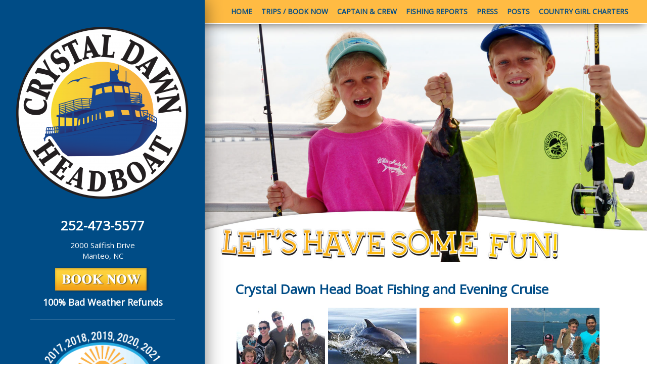

--- FILE ---
content_type: text/html; charset=utf-8
request_url: https://crystaldawnheadboat.com/?utm_source=OBTW&utm_medium=el_mi_links&utm_campaign=referral
body_size: 11650
content:
<!DOCTYPE html>
<html lang="en" dir="ltr" prefix="fb: http://www.facebook.com/2008/fbml og: http://ogp.me/ns# content: http://purl.org/rss/1.0/modules/content/ dc: http://purl.org/dc/terms/ foaf: http://xmlns.com/foaf/0.1/ rdfs: http://www.w3.org/2000/01/rdf-schema# sioc: http://rdfs.org/sioc/ns# sioct: http://rdfs.org/sioc/types# skos: http://www.w3.org/2004/02/skos/core# xsd: http://www.w3.org/2001/XMLSchema#">
<head profile="http://www.w3.org/1999/xhtml/vocab">
  <meta name="viewport" content="width=device-width,initial-scale=1" />
  <!--[if IE]><![endif]-->
<link rel="dns-prefetch" href="//fonts.gstatic.com" />
<link rel="dns-prefetch" href="//fonts.googleapis.com" />
<link rel="dns-prefetch" href="//maxcdn.bootstrapcdn.com" />
<link rel="dns-prefetch" href="//cdn.jsdelivr.net" />
<link rel="dns-prefetch" href="//connect.facebook.net" />
<link rel="dns-prefetch" href="//ajax.googleapis.com" />
<link rel="dns-prefetch" href="//www.googletagmanager.com" />
<meta http-equiv="Content-Type" content="text/html; charset=utf-8" />
<meta property="fb:app_id" content="2149097238646617" />
<link rel="shortcut icon" href="https://crystaldawnheadboat.com/profiles/oneboat/themes/oneboat_destination/destinations/obxguides/favicon.ico" type="image/vnd.microsoft.icon" />
<meta name="description" content="Climb aboard the Crystal Dawn Head Boat and enjoy an awesome day of head boat fishing or an amazing evening cruise! Bring the whole family!" />
<meta name="keywords" content="Crystal Dawn Head Boat, Headboat Fishing, Outer Banks Sunset Cruise, Outer Banks, Pirate’s Cove Marina, Nags Head, Manteo, outer banks party boat" />
<meta name="robots" content="noodp, noydir" />
<meta name="referrer" content="unsafe-url" />
<meta name="generator" content="Drupal 7 (http://drupal.org)" />
<link rel="canonical" href="https://crystaldawnheadboat.com/" />
<meta property="og:description" content=" ..." />
<meta property="og:image" content="https://crystaldawnheadboat.com/sites/default/files/styles/ob_very_large/public/business/4770/logo/crystal-dawn-logo-18-final.png?itok=2c2sova9" />
<meta property="og:image:url" content="https://crystaldawnheadboat.com/sites/default/files/styles/ob_very_large/public/business/4770/logo/crystal-dawn-logo-18-final.png?itok=2c2sova9" />
<meta property="og:image:secure_url" content="https://crystaldawnheadboat.com/sites/default/files/styles/ob_very_large/public/business/4770/logo/crystal-dawn-logo-18-final.png?itok=2c2sova9" />
<meta property="og:image:width" content="600" />
<meta property="og:image:height" content="597" />
  <title>Crystal Dawn Head Boat Fishing and Evening Cruise | Outer Banks</title>
  <link type="text/css" rel="stylesheet" href="//fonts.googleapis.com/css?family=Open+Sans|Open+Sans" media="all" />
<link type="text/css" rel="stylesheet" href="https://maxcdn.bootstrapcdn.com/font-awesome/4.7.0/css/font-awesome.min.css" media="all" />
<link type="text/css" rel="stylesheet" href="//fonts.googleapis.com/css?family=Merriweather|PT+Sans:regular,italic,700,700italic&amp;subset=latin-ext" media="all" />
<link type="text/css" rel="stylesheet" href="//cdn.jsdelivr.net/bootstrap/3.3.5/css/bootstrap.min.css" media="all" />
<link type="text/css" rel="stylesheet" href="https://crystaldawnheadboat.com/sites/default/files/advagg_css/css__dqktPx1LrMw5ckbjUSjUiEWNGNeWBe_ePoXrKW4j5bg__-ebxbzfGUjNqulswSkGhzsvUcI2-oPTYAZL_x2RaJSg__WpGhimGoigMzdFB5bS2uHo1oZVKfM7lMUT_LJxuYv2A.css" media="all" />
<link type="text/css" rel="stylesheet" href="https://crystaldawnheadboat.com/sites/default/files/advagg_css/css__rG1NsY_YlfKShOaWsBqzD7nuc4C7KnI-Hj0ffPX-GBw__yEDV9UndChWMGqQoKyEhP1Iq_ptihM3109rJXnIen_s__WpGhimGoigMzdFB5bS2uHo1oZVKfM7lMUT_LJxuYv2A.css" media="all" />
<link type="text/css" rel="stylesheet" href="https://crystaldawnheadboat.com/sites/default/files/advagg_css/css__PFzhivsRyaZedcqFPew8965WTXSB105E783fHmm4Myo__gj0vTR8h2eYbODXz1u9oa1G-jUAVkN61Nh7iWtQ0amY__WpGhimGoigMzdFB5bS2uHo1oZVKfM7lMUT_LJxuYv2A.css" media="all" />
<link type="text/css" rel="stylesheet" href="/business/4770/custom.css?t=1751050516&amp;t98cuy" media="all" />
  <!-- HTML5 element support for IE6-8 -->
  <!--[if lt IE 9]>
    <script src="//html5shiv.googlecode.com/svn/trunk/html5.js"></script>
  <![endif]-->
  <script src="//ajax.googleapis.com/ajax/libs/jquery/2.1.4/jquery.min.js"></script>
<script>
<!--//--><![CDATA[//><!--
;function advagg_mod_1(){advagg_mod_1.count=++advagg_mod_1.count||1;try{if(advagg_mod_1.count<=40){window.jQuery||document.write("<script src='/profiles/oneboat/modules/contrib/jquery_update/replace/jquery/2.1/jquery.min.js'>\x3C/script>");advagg_mod_1.count=100}}catch(d){if(advagg_mod_1.count>=40){throw d}
else{window.setTimeout(advagg_mod_1,250)}}};function advagg_mod_1_check(){if(window.jQuery&&window.Drupal&&window.Drupal.settings){advagg_mod_1()}
else{window.setTimeout(advagg_mod_1_check,250)}};advagg_mod_1_check();
//--><!]]>
</script>
<script src="https://crystaldawnheadboat.com/sites/default/files/advagg_js/js__H5AFmq1RrXKsrazzPq_xPQPy4K0wUKqecPjczzRiTgQ__wor4r9P8YTtQ7p6fbywTetZ47Z_orumIfrrhgxrpLus__WpGhimGoigMzdFB5bS2uHo1oZVKfM7lMUT_LJxuYv2A.js"></script>
<script src="https://crystaldawnheadboat.com/sites/default/files/advagg_js/js__jY3-3CF_aW2-zV7M-ZJG0aboHTCHOpI0LqsoubNNRFI__U6WJxWRc0zmUo4u6x5jGB2JqiPWagQBpDHTZSHCDjaE__WpGhimGoigMzdFB5bS2uHo1oZVKfM7lMUT_LJxuYv2A.js"></script>
<script src="https://crystaldawnheadboat.com/sites/default/files/advagg_js/js__o_se2btXIO2vuZuRTbwtqM1ewvX57EZp3cUmrlZsaIM__JUH8b6bPvel4cZj72k5kLzA0izFLh9xsUzioK6O6Zl8__WpGhimGoigMzdFB5bS2uHo1oZVKfM7lMUT_LJxuYv2A.js"></script>
<script async="async" src="https://www.googletagmanager.com/gtag/js?id=UA-318206-75"></script>
<script>
<!--//--><![CDATA[//><!--
jQuery.extend(Drupal.settings, {"basePath":"\/","pathPrefix":"","setHasJsCookie":0,"ajaxPageState":{"theme":"swiss_site_equus","theme_token":"ogBu1Nd0hiycHzGDTzX-NnsIBA5_UVY2owZnoY-rqNE","jquery_version":"2.1","css":{"http:\/\/fonts.googleapis.com\/css?family=Open+Sans|Open+Sans":1,"https:\/\/maxcdn.bootstrapcdn.com\/font-awesome\/4.7.0\/css\/font-awesome.min.css":1,"\/\/fonts.googleapis.com\/css?family=Merriweather|PT+Sans:regular,italic,700,700italic\u0026subset=latin-ext":1,"\/\/cdn.jsdelivr.net\/bootstrap\/3.3.5\/css\/bootstrap.min.css":1,"modules\/system\/system.base.css":1,"profiles\/oneboat\/modules\/contrib\/calendar\/css\/calendar_multiday.css":1,"profiles\/oneboat\/modules\/contrib\/colorbox_node\/colorbox_node.css":1,"profiles\/oneboat\/modules\/contrib\/date\/date_repeat_field\/date_repeat_field.css":1,"modules\/field\/theme\/field.css":1,"profiles\/oneboat\/modules\/contrib\/field_collection_ajax\/css\/field-collection-ajax.css":1,"modules\/node\/node.css":1,"profiles\/oneboat\/modules\/contrib\/video_filter\/video_filter.css":1,"profiles\/oneboat\/modules\/contrib\/views\/css\/views.css":1,"profiles\/oneboat\/modules\/contrib\/colorbox\/styles\/default\/colorbox_style.css":1,"profiles\/oneboat\/modules\/contrib\/ctools\/css\/ctools.css":1,"profiles\/oneboat\/modules\/contrib\/addressfield\/addressfield.css":1,"profiles\/oneboat\/libraries\/justifiedGallery\/justifiedGallery.min.css":1,"profiles\/oneboat\/themes\/bootstrap\/css\/3.3.5\/overrides.min.css":1,"profiles\/oneboat\/themes\/oneboat_bootstrap\/css\/style.css":1,"profiles\/oneboat\/themes\/oneboat_swiss_site_bootstrap\/css\/swiss.css":1,"profiles\/oneboat\/themes\/swiss_site_equus\/css\/equus.css":1,"\/business\/4770\/custom.css?t=1751050516":1},"js":{"\/\/cdn.jsdelivr.net\/bootstrap\/3.3.5\/js\/bootstrap.min.js":1,"misc\/jquery-extend-3.4.0.js":1,"misc\/jquery-html-prefilter-3.5.0-backport.js":1,"misc\/form-single-submit.js":1,"profiles\/oneboat\/modules\/contrib\/jquery_update\/js\/jquery_update.js":1,"profiles\/oneboat\/modules\/contrib\/admin_menu\/admin_devel\/admin_devel.js":1,"profiles\/oneboat\/libraries\/colorbox\/jquery.colorbox-min.js":1,"profiles\/oneboat\/modules\/contrib\/colorbox\/js\/colorbox.js":1,"profiles\/oneboat\/modules\/contrib\/colorbox\/styles\/default\/colorbox_style.js":1,"profiles\/oneboat\/modules\/contrib\/colorbox\/js\/colorbox_load.js":1,"profiles\/oneboat\/modules\/contrib\/colorbox\/js\/colorbox_inline.js":1,"profiles\/oneboat\/modules\/features\/oneboat_system\/js\/click-tracking.js":1,"profiles\/oneboat\/modules\/contrib\/google_analytics\/googleanalytics.js":1,"profiles\/oneboat\/libraries\/jquery.cycle\/jquery.cycle.all.js":1,"profiles\/oneboat\/libraries\/imagesloaded\/imagesloaded.pkgd.min.js":1,"profiles\/oneboat\/modules\/features\/oneboat_layout\/js\/banner-cycle.js":1,"profiles\/oneboat\/modules\/contrib\/field_group\/field_group.js":1,"profiles\/oneboat\/libraries\/justifiedGallery\/jquery.justifiedGallery.min.js":1,"profiles\/oneboat\/modules\/features\/ct_gallery\/js\/gallery.js":1,"profiles\/oneboat\/modules\/features\/oneboat_layout\/js\/toggle-login.js":1,"profiles\/oneboat\/themes\/bootstrap\/js\/misc\/_progress.js":1,"profiles\/oneboat\/modules\/contrib\/colorbox_node\/colorbox_node.js":1,"profiles\/oneboat\/themes\/oneboat_bootstrap\/scripts.js":1,"https:\/\/connect.facebook.net\/en_US\/all.js":1,"profiles\/oneboat\/modules\/custom\/single_db_sso\/js\/sso-status.js":1,"profiles\/oneboat\/modules\/contrib\/addthis\/addthis.js":1,"profiles\/oneboat\/modules\/features\/ct_business\/js\/facebook-canvas-resize.js":1,"profiles\/oneboat\/themes\/bootstrap\/js\/bootstrap.js":1,"\/\/ajax.googleapis.com\/ajax\/libs\/jquery\/2.1.4\/jquery.min.js":1,"misc\/jquery.once.js":1,"misc\/drupal.js":1,"misc\/ajax.js":1,"profiles\/oneboat\/themes\/bootstrap\/js\/misc\/ajax.js":1,"https:\/\/www.googletagmanager.com\/gtag\/js?id=UA-318206-75":1}},"colorbox":{"opacity":"0.85","current":"{current} of {total}","previous":"\u00ab Prev","next":"Next \u00bb","close":"Close","maxWidth":"98%","maxHeight":"98%","fixed":true,"mobiledetect":false,"mobiledevicewidth":"725px","file_public_path":"\/sites\/default\/files","specificPagesDefaultValue":"admin*\nimagebrowser*\nimg_assist*\nimce*\nnode\/add\/*\nnode\/*\/edit\nprint\/*\nprintpdf\/*\nsystem\/ajax\nsystem\/ajax\/*"},"field_group":{"hidden":"full","div":"full"},"googleanalytics":{"account":["UA-318206-75","G-DDKHR8JQ6B","UA-103338049-1","G-04H758WGSC","UA-318206-29","G-PRM4GN0K8V"],"trackOutbound":1,"trackMailto":1,"trackDownload":1,"trackDownloadExtensions":"7z|aac|arc|arj|asf|asx|avi|bin|csv|doc(x|m)?|dot(x|m)?|exe|flv|gif|gz|gzip|hqx|jar|jpe?g|js|mp(2|3|4|e?g)|mov(ie)?|msi|msp|pdf|phps|png|ppt(x|m)?|pot(x|m)?|pps(x|m)?|ppam|sld(x|m)?|thmx|qtm?|ra(m|r)?|sea|sit|tar|tgz|torrent|txt|wav|wma|wmv|wpd|xls(x|m|b)?|xlt(x|m)|xlam|xml|z|zip","trackColorbox":1},"single_db_sso":{"primary_host":"obxguides.com","status_check_url":"https:\/\/obxguides.com\/single-db-sso\/status","login_url":"\/single-db-sso\/login\/"},"oneboat_layout":{"carouselSelector":".business-slideshow","carouselType":"cycle","carouselFx":"fade"},"ct_gallery":{"viewMode":"business_body","galleryType":"justified"},"urlIsAjaxTrusted":{"https:\/\/crystaldawnheadboat.com\/":true},"colorbox_node":{"width":"600px","height":"600px"},"ogContext":{"groupType":"node","gid":"4770"},"bootstrap":{"anchorsFix":"0","anchorsSmoothScrolling":"0","formHasError":1,"popoverEnabled":"1","popoverOptions":{"animation":1,"html":0,"placement":"right","selector":"","trigger":"click","triggerAutoclose":1,"title":"","content":"","delay":0,"container":"body"},"tooltipEnabled":"1","tooltipOptions":{"animation":1,"html":0,"placement":"auto top","selector":"","trigger":"hover focus","delay":0,"container":"body"}}});
//--><!]]>
</script>
</head>
<body class="html not-front not-logged-in one-sidebar sidebar-second page-node page-node- page-node-4770 node-type-business og-context og-context-node og-context-node-4770 chrome-standalone business-home" >
  <div id="skip-link">
    <a href="#main-content" class="element-invisible element-focusable">Skip to main content</a>
  </div>
    <? // Equus Page Template ?>
<div class="equus-shim"></div>
  <div class="region region-navigation">
    <section id="block-ct-business-business-navigation" class="block block-ct-business clearfix">

      
  <nav id="access" role="navigation">
  <div class="navbar">
    <div class="navbar-inner container">
      <div id="nav-container" class="container">
        <a class="btn btn-navbar" data-toggle="collapse" data-target=".nav-collapse">
          <span class="icon-bar"></span>
          <span class="icon-bar"></span>
          <span class="icon-bar"></span>
        </a>
        <div class="nav-collapse">
          <div class="menu-main-menu-container"><ul><li><a href="https://crystaldawnheadboat.com/about" class="active">Home</a></li>
<li><a href="https://crystaldawnheadboat.com/book">Trips / Book Now</a></li>
<li><a href="https://crystaldawnheadboat.com/captain-crew">Captain &amp; Crew</a></li>
<li><a href="https://crystaldawnheadboat.com/fishing-reports">Fishing Reports</a></li>
<li><a href="https://crystaldawnheadboat.com/press">Press</a></li>
<li><a href="https://crystaldawnheadboat.com/posts">Posts</a></li>
<li><a href="https://obxguides.com/countrygirlcharters?utm_source=OBTW&amp;utm_medium=el_mi_links&amp;utm_campaign=referral" class="tracked-link" data-tracking-param="EL - Crystal Dawn Head Boat Fishing and Evening Cruise - https://obxguides.com/countrygirlcharters" target="_blank">Country Girl Charters</a></li>
</ul></div></div></div></div></div></nav>
</section>
  </div>
<div class="banner-wrap">
  <div class="left-shim"></div>
    <div class="region region-header">
    <section id="block-ct-business-business-header-content" class="block block-ct-business clearfix">

      
  <div class="ob-banner ob-business-banner"><div style="" class="business-slideshow slideshow-type-image-rotator"><img class="business-slideshow-image img-responsive" typeof="foaf:Image" src="https://crystaldawnheadboat.com/sites/default/files/business/4770/slideshow/crystaldawn-hmpgslider-1c.jpg" alt="Crystal Dawn Head Boat Fishing and Evening Cruise" title="" /><img class="business-slideshow-image img-responsive" style="display:none;" typeof="foaf:Image" src="https://crystaldawnheadboat.com/sites/default/files/business/4770/slideshow/crystaldawn-hmpgslider-1c_0.jpg" alt="Crystal Dawn Head Boat Fishing and Evening Cruise" title="" /><img class="business-slideshow-image img-responsive" style="display:none;" typeof="foaf:Image" src="https://crystaldawnheadboat.com/sites/default/files/business/4770/slideshow/crystaldawn-hmpgslider-2c.jpg" alt="Crystal Dawn Head Boat Fishing and Evening Cruise" title="" /><img class="business-slideshow-image img-responsive" style="display:none;" typeof="foaf:Image" src="https://crystaldawnheadboat.com/sites/default/files/business/4770/slideshow/crystaldawn-hmpgslider-3c.jpg" alt="Crystal Dawn Head Boat Fishing and Evening Cruise" title="" /></div><img class="ob-banner-small img-responsive" typeof="foaf:Image" src="https://crystaldawnheadboat.com/sites/default/files/business/4770/banner/crystaldawn-600x400-2.jpg" width="600" height="400" alt="Crystal Dawn Head Boat Fishing and Evening Cruise" title="" /></div>
</section>
  </div>
</div>
<div class="">

  <div id="left-side">
    <div id="header">
      <div class="logo"><a href="https://crystaldawnheadboat.com/" class="active"><img typeof="foaf:Image" class="img-responsive" src="https://crystaldawnheadboat.com/sites/default/files/styles/featured_item/public/business/4770/logo/crystal-dawn-logo-18-final.png?itok=2dGo8ts4" width="350" height="348" alt="Crystal Dawn Head Boat Fishing and Evening Cruise" title="Crystal Dawn Head Boat Fishing and Evening Cruise" /></a></div>
          </div>
                <div class="region region-sidebar-second">
    <section id="block-ct-business-business-sidebar-primary" class="block block-ct-business clearfix">

      
  <article id="node-4770" class="node node-business node-business_sidebar clearfix" about="https://crystaldawnheadboat.com/" typeof="sioc:Item foaf:Document">
    <header>
            <h2><a href="https://crystaldawnheadboat.com/">Crystal Dawn Head Boat Fishing and Evening Cruise</a></h2>
        <span property="dc:title" content="Crystal Dawn Head Boat Fishing and Evening Cruise" class="rdf-meta element-hidden"></span>      </header>
    <div id="node-business-business-sidebar-group-contact-info"><h3><span>Contact us</span></h3><div class="field field-name-field-location field-type-field-collection field-label-hidden"><div class="field-items"><div class="field-item even"><div  about="https://crystaldawnheadboat.com/field-collection/field-location/3115">
  <div class="content">
    <div class="field field-name-field-phone field-type-phone field-label-hidden"><div class="field-items"><div class="field-item even">(252) 473-5577</div></div></div><div class="field field-name-field-address field-type-addressfield field-label-hidden"><div class="field-items"><div class="field-item even"><div class="street-block"><div class="thoroughfare">2000 Sailfish Drive</div></div><div class="addressfield-container-inline locality-block country-US"><span class="locality">Manteo</span></div></div></div></div><div class="field field-map-directions"><a href="https://crystaldawnheadboat.com/locations">Click here for hours, map, and directions</a></div>  </div>
</div>
</div></div></div><div class="field field-name-field-website field-type-link-field field-label-hidden"><div class="field-items"><div class="field-item even"><a href="https://crystaldawnheadboat.com/?utm_source=OBTW&amp;utm_medium=el_mi_links&amp;utm_campaign=referral" target="_blank">Visit Our Website</a></div></div></div><div class="field field-name-field-email-address field-type-email field-label-hidden"><div class="field-items"><div class="field-item even"><a href="mailto:info@crystaldawnheadboat.com">Email us</a></div></div></div></div>    <footer>
          </footer>
    </article>
<div class="sidebar-custom"><div class="main-cta">
	<p style="font-size: 26px; font-weight: bold;">252-473-5577</p>

	<p>2000 Sailfish Drive<br />
		Manteo, NC</p>

	<p><a href="https://crystaldawnheadboat.com/book#block-system-main"><img alt="Crystal Dawn Book " src="https://crystaldawnheadboat.com/sites/default/files/business/4770/custom/booknow-b.png" style="width: 195px; height: 59px;" /></a></p>
</div>

<p style="font-size: 18px; font-weight: bold;">100% Bad Weather Refunds</p>
<!--
<div class="video-responsive">
	<p><iframe allow="accelerometer; autoplay; encrypted-media; gyroscope; picture-in-picture" allowfullscreen="" frameborder="0" height="506" src="https://www.youtube.com/embed/BExh7uRVuFc?rel=0&amp;autoplay=1&amp;mute=1" width="900"></iframe></p>
</div>


<p>&nbsp;</p>

<div class="fb-page" data-adapt-container-width="true" data-height="350" data-hide-cover="false" data-href="https://www.facebook.com/crystaldawncharters" data-show-facepile="false" data-small-header="true" data-tabs="timeline" data-width="300">
	<blockquote cite="https://www.facebook.com/crystaldawncharters" class="fb-xfbml-parse-ignore"><font color="#fff"><a href="https://www.facebook.com/crystaldawncharters">Crystal Dawn</a></font></blockquote>
</div>
-->

<hr />
<p align="center" class="paragraph-header"><font color="#fff"><img alt="" src="https://crystaldawnheadboat.com/sites/default/files/business/4770/custom/best-of-the-beach-17-21-winner-logo.png" style="font-size: 2rem; width: 240px;" /></font></p>

<div class="show-medium">
	<hr />
	<p align="center" style="font-size: 26px; font-weight: bold;"><font color="#fff">Follow Us</font></p>

	<p align="center"><font color="#fff"><font color="#000000"><font color="#000000"><a href="https://www.facebook.com/crystaldawncharters" style="font-size: 1.5rem;" target="_blank"><img alt="Crystal Dawn Facebook" class="image-small" src="https://crystaldawnheadboat.com/sites/default/files/business/4770/custom/facebook.png" style="width: 40px; height: 40px; margin-left: 5px; margin-right: 5px;" /></a> </font></font><a href="https://twitter.com/fishcountrygirl" style="font-size: 1.5rem;" target="_blank"><img alt="Crystal Dawn Instagram" class="image-small" src="https://crystaldawnheadboat.com/sites/default/files/business/4770/custom/twitter.png" style="width: 40px; height: 40px;" /></a> <a href="https://www.tripadvisor.com/Attraction_Review-g60755-d656365-Reviews-Crystal_Dawn_Country_Girl_Fishing_Cruises-Manteo_Roanoke_Island_Outer_Banks_North_C.html" style="text-align: -webkit-center;" target="_blank"><img alt="Crystal Dawn Trip Advisor" class="image-small" src="https://crystaldawnheadboat.com/sites/default/files/business/4770/custom/trip_advisor.png" style="width: 40px; height: 40px; margin-left: 5px; margin-right: 5px;" /></a> </font></p>
</div>
</div>
</section>
  </div>
      </div>

  <div id="main">
        <a id="main-content"></a>
          <h1 class="breadcrumb"><div class="breadcrumbs">Crystal Dawn Head Boat Fishing and Evening Cruise</div></h1>
                                    <div class="region region-content">
    <section id="block-block-68" class="block block-block clearfix">

      
  <div class="crystaldawnboxes1">
	<div class="crystaldawnboxdiv"><a href="https://crystaldawnheadboat.com/book"><img alt="Fishing Trips" src="https://crystaldawnheadboat.com/sites/default/files/business/4770/custom/crystal-dawn-fishingtrip_0.jpg" /></a></div>

	<div class="crystaldawnboxdiv"><a href="https://crystaldawnheadboat.com/book"><img alt="Dolphin Cruise" src="https://crystaldawnheadboat.com/sites/default/files/business/4770/custom/dolphincruises.jpg" /></a></div>

	<div class="crystaldawnboxdiv"><a href="https://crystaldawnheadboat.com/book"><img alt="Sunset Dolphin Cruise" src="https://crystaldawnheadboat.com/sites/default/files/business/4770/custom/sunsetdolphin.jpg" /></a></div>


	<div class="crystaldawnboxdiv"><a href="https://crystaldawnheadboat.com/private-charters"><img alt="Private Charters" src="https://crystaldawnheadboat.com/sites/default/files/business/4770/custom/crystal-dawn-home-private-charters.jpg" /></a></div>

	<div class="crystaldawnboxdiv"><a href="https://crystaldawnheadboat.com/how-we-keep-you-safe"><img alt="Safety" src="https://crystaldawnheadboat.com/sites/default/files/business/4770/custom/crystal-dawn-home-covid-safety-box.jpg" /></a></div>
</div>
<!--  <div class="crystaldawnboxdiv"><a href="https://crystaldawnheadboat.com/book"><img alt="Moonlight Party" src="https://crystaldawnheadboat.com/sites/default/files/business/4770/custom/crystal-dawn-moonlight-party_0.jpg"></a></div>--><!-- <div class="crystaldawnboxdiv"><a href="https://crystaldawnheadboat.com/book"><img alt="Purple Martin Cruise" src="https://crystaldawnheadboat.com/sites/default/files/business/4770/custom/crystal-dawn-purplemartin_0.jpg"></a></div>-->
</section>
<section id="block-system-main" class="block block-system clearfix">

      
  <article id="node-4770" class="node node-business node-full clearfix" about="https://crystaldawnheadboat.com/" typeof="sioc:Item foaf:Document">
    <header>
            <span property="dc:title" content="Crystal Dawn Head Boat Fishing and Evening Cruise" class="rdf-meta element-hidden"></span>      </header>
    <div class="mobile-contact"><div class="left-column"><a href="tel:2524735577" class="phone-link">(252) 473-5577</a><div class="locations"><a href="https://crystaldawnheadboat.com/locations" class="locations-link mobile-toggle" data-toggle-class="locations-list">Location &amp; Hours</a><div class="locations-list" style="display:none;"><div  about="https://crystaldawnheadboat.com/field-collection/field-location/3115">
  <div class="content">
    <div class="field field-name-field-phone field-type-phone field-label-hidden"><div class="field-items"><div class="field-item even"><a href="tel:2524735577" class="phone-link">(252) 473-5577</a></div></div></div><div class="field field-name-field-address field-type-addressfield field-label-hidden"><div class="field-items"><div class="field-item even"><div class="street-block"><div class="thoroughfare">2000 Sailfish Drive</div></div><div class="addressfield-container-inline locality-block country-US"><span class="locality">Manteo</span></div></div></div></div><div class="field field-name-field-operating-hours field-type-text field-label-above"><div class="field-label">Operating hours:&nbsp;</div><div class="field-items"><div class="field-item even"> Daily Trips  Ticket : 6:30am-7:00pm</div></div></div><div class="directions"><a href="https://www.google.com/maps/dir//2000%20Sailfish%20Drive%20Manteo%20NC%20US" target="_blank">Directions</a></div>  </div>
</div>
</div></div></div><div class="right-column"><a class="biz-email" href="mailto:info@crystaldawnheadboat.com">Email us</a></div></div><div id="node-business-full-group-business-main" class="group-business-main field-group-div"><div class="field field-name-body field-type-text-with-summary field-label-hidden"><div class="field-items"><div class="field-item even" property="content:encoded"><p> </p>

<h2>Outer Banks Head Boat Fishing - Outer Banks Sunset Cruises - Outer Banks Party Boat Cruises </h2>

<p>Good times and good vibes on the water! <span style="font-size: 1.5rem;">We offer Outer Banks head boat fishing trips for all ages plus nightly Outer Banks sunset cruises and Outer Banks party boat cruises for bachelorette/bachelor parties and celebrations of all types.</span></p>

<p><span style="font-size: 1.5rem;">Crystal Dawn Head Boat is located at Pirate’s Cove Marina on the Nags Head - Manteo Causeway, less than three miles from the Nags Head beaches!  GPS:2000 Sailfish Drive, Manteo, 27954</span></p>

<p>Group Rates Available! <strong>Call up to 10pm Daily or <a href="https://crystaldawnheadboat.com/book">Book Online</a>! </strong> We Provide Everything You'll Need to Fish!  Coolers Welcome!</p>

<p>Fish for a variety of species, including spot, croaker, flounder, grey trout, speckled trout, puppy drum, sea mullet, blues, sea bass and a more.  All bait, rod, reel, tackle, fish bags and fishing license are provided.  This is a great trip for both anglers and non-anglers to fish and take in some sunshine, see the calm seas, and experience some spectacular views!</p>

<h2 class="paragraph-header">An Outer Banks Head Boat Excursion You'll Never Forget!</h2>

<p>Bring the whole family for Outer Banks head boat fishing trips on Crystal Dawn. Fish for a variety of species including spot, croaker, flounder, grey trout, speckled trout, puppy drum, sea mullet, blues, sea bass and more. All bait, rod, reel, tackle, fish bags and fishing licenses are provided. This is a great trip for both anglers and non-anglers to fish and take in some sunshine and spectacular views!</p>

<p>The Crystal Dawn is a 65-foot head boat powered by twin 6-T1 diesels. Although we have room for 150, we have limited our fishing trips to 50 anglers. The Crystal Dawn is equipped with all new tackle, ship-to-shore and CB radios, fathomers and fish finder.</p>

<p>From the moment she leaves the dock, whether you're on the upper or lower deck, the Crystal Dawn Head Boat/party boat will take you on an excursion you'll never forget!  As she exits the mouth of Pirates Cove, crosses under the William B Umpstead Bridge, you can relax, enjoy, and take it all in as the Crystal Dawn follows the channel buoys to the fishing grounds. Keep your eyes peeled for osprey nesting, dolphin playing in the wake, and the pelican as they swoop beneath the surface for their food.  Pack slices of bread or crackers to toss to the seagull and/or laughing gull. When she gets closer to Oregon Inlet, have your camera ready for a great shot of the Bodie Island Lighthouse. Another popular site you won't want to miss is the majestic Duck Island Hunt Club built in the early 1930s.  This excursion is truly a must do for young and old alike! </p>

<p>The Crystal Dawn is a 65-foot head boat powered by twin 6-T1 diesels. Although we have room for 150, we have limited our fishing trips to 50 anglers and our non-fishing cruises to 97.</p>

<p style="line-height: 22.15px; font-size: 14.76px;">The Crystal Dawn is equipped with all new tackle, ship-to-shore and CB radios, fathomers, and fish finder.</p>

<hr />
<p><strong>Outer Banks Sunset &amp; Dolphin Cruises</strong><br />
	See the sunset of a lifetime! We’ll take you straight toward the sunset, showing you all the sights along the way. Come with your family, come with your friends, come ready for a good time. Bring snacks and a cooler and your phone for the most enviable Instagram posts. </p>

<p><strong>Outer Banks Party Boat Cruises </strong><br />
	Bring the whole crew! Crystal Dawn is the place to party on the water. Bachelor and bachelorette parties, engagement parties, wedding receptions and celebrations of every sort are welcome here. No need to trim the guest list: Our boat comfortably holds up to 97 passengers for party boat cruises</p>

<h5><em><strong>Outer Banks Head Boat Fishing, Sunset Cruises and Party Boat Cruises</strong></em></h5>

<ul>
	<li>
		<p style="line-height: 22.15px; font-size: 14.76px;"><strong>Morning Half Day Fishing:</strong><br />
			$54 Adults, $44 Child (10 &amp; Under), Under 3 are Free</p>
	</li>
	<li>
		<p style="line-height: 22.15px; font-size: 14.76px;"><strong>Dolphin &amp; Sunset Dolphin Cruises: </strong><br />
			$39 Adults, $29 Child (10 &amp; Under), Under 3 are Free</p>
	</li>
	<li>
		<p style="line-height: 22.15px; font-size: 14.76px;"><strong>Private Inlet &amp; Sound Fishing: </strong><br />
			Up to 50 Anglers - Please call for pricing &amp; availability</p>
	</li>
	<li>
		<p style="line-height: 22.15px; font-size: 14.76px;"><strong>Private Party Boat Cruises: </strong><br />
			Up to 97 Guests - Please call for pricing &amp; availability</p>
	</li>
</ul>

<hr />
<h3><strong><span style="color: rgb(51, 51, 51); text-transform: capitalize; line-height: 1.1; font-family: Verdana, sans-serif; font-size: 1.4rem;">In season: June, July &amp; August</span></strong></h3>

<ul>
	<li>8 a.m. – 1 p.m. | <span style="color: rgb(51, 51, 51); font-size: 14px; text-transform: capitalize;">Mon. - Sat.</span><br />
		<span style="color: rgb(51, 51, 51); text-transform: capitalize; line-height: 1.1; font-family: Verdana, sans-serif; font-size: 1.4rem;">Morning Half Day inlet &amp; Sound Fishing             </span></li>
	<li><span style="color: rgb(51, 51, 51); text-transform: capitalize; line-height: 1.1; font-family: Verdana, sans-serif; font-size: 1.4rem;">3-5 p.m. | Mon. - Sat. | Dolphin Cruise  </span></li>
	<li><span style="color: rgb(51, 51, 51); text-transform: capitalize; line-height: 1.1; font-family: Verdana, sans-serif; font-size: 1.4rem;">7-9 </span><span style="font-size: 15px;">p.m.</span><span style="color: rgb(51, 51, 51); line-height: 1.1; font-family: Verdana, sans-serif; font-size: 1.4rem;"> | </span><span style="color: rgb(51, 51, 51); font-size: 14px; text-transform: capitalize;">Mon. - Sat. | </span><span style="color: rgb(51, 51, 51); text-transform: capitalize; line-height: 1.1; font-family: Verdana, sans-serif; font-size: 1.4rem;">Sunset Dolphin Cruise             </span></li>
	<li><span style="color: rgb(51, 51, 51); text-transform: capitalize; line-height: 1.1; font-family: Verdana, sans-serif; font-size: 1.4rem;">Private Inlet &amp; Sound Fishing </span></li>
	<li><span style="color: rgb(51, 51, 51); text-transform: capitalize; line-height: 1.1; font-family: Verdana, sans-serif; font-size: 1.4rem;">Private Party Boat Cruises</span></li>
</ul>

<h3><strong><span style="color: rgb(51, 51, 51); text-transform: capitalize; line-height: 1.1; font-family: Verdana, sans-serif; font-size: 1.4rem;">Off-season: May, Sept &amp; October</span></strong></h3>

<ul>
	<li><span style="color: rgb(51, 51, 51); text-transform: capitalize; line-height: 1.1; font-family: Verdana, sans-serif; font-size: 1.4rem;">8 </span><span style="font-size: 15px;">a.m.</span><span style="color: rgb(51, 51, 51); text-transform: capitalize; line-height: 1.1; font-family: Verdana, sans-serif; font-size: 1.4rem;">-1 </span><span style="font-size: 15px;">p.m.</span><span style="color: rgb(51, 51, 51); text-transform: capitalize; line-height: 1.1; font-family: Verdana, sans-serif; font-size: 1.4rem;"> | </span><span style="color: rgb(51, 51, 51); font-size: 14px; text-transform: capitalize;">Mon. - Sat.</span><br />
		<span style="color: rgb(51, 51, 51); text-transform: capitalize; line-height: 1.1; font-family: Verdana, sans-serif; font-size: 1.4rem;">Morning Half Day inlet &amp; Sound Fishing   </span></li>
	<li><span style="color: rgb(51, 51, 51); text-transform: capitalize; line-height: 1.1; font-size: 1.4rem;">3-5 p.m. | Mon. - Sat. | Dolphin Cruise</span></li>
	<li><span style="color: rgb(51, 51, 51); text-transform: capitalize; line-height: 1.1; font-family: Verdana, sans-serif; font-size: 1.4rem;">6</span><span style="color: rgb(51, 51, 51); text-transform: capitalize; line-height: 1.1; font-family: Verdana, sans-serif; font-size: 1.4rem;">-8 </span><span style="font-size: 15px;">p.m.</span><span style="color: rgb(51, 51, 51); text-transform: capitalize; line-height: 1.1; font-family: Verdana, sans-serif; font-size: 1.4rem;"> | </span><span style="color: rgb(51, 51, 51); font-size: 14px; text-transform: capitalize;">Mon. - Sat. | </span><span style="color: rgb(51, 51, 51); text-transform: capitalize; line-height: 1.1; font-family: Verdana, sans-serif; font-size: 1.4rem;">Sunset Dolphin Cruise              </span></li>
	<li><span style="color: rgb(51, 51, 51); text-transform: capitalize; line-height: 1.1; font-family: Verdana, sans-serif; font-size: 1.4rem;">Private Inlet &amp; Sound Fishing </span></li>
	<li><span style="color: rgb(51, 51, 51); text-transform: capitalize; line-height: 1.1; font-family: Verdana, sans-serif; font-size: 1.4rem;">Private Party Boat Cruises</span></li>
</ul>

<p><br style="margin: 0px; padding: 0px; line-height: normal; font-family: &quot;Roboto Slab&quot;, sans-serif; font-size: medium;" />
	<strong>Tickets sold in advance, book your trip today!</strong></p>

<p><a href="https://crystaldawnheadboat.com/book"><img alt="Crystal Dawn Book " src="https://crystaldawnheadboat.com/sites/default/files/business/4770/custom/booknow-b.png" style="width: 195px; height: 59px;" /></a></p>

<p> </p>
</div></div></div></div><article id="node-4776" class="node node-gallery node-business_body clearfix" about="https://crystaldawnheadboat.com/gallery/gallery" typeof="sioc:Item foaf:Document">
    <header>
            <span property="dc:title" content="Gallery" class="rdf-meta element-hidden"></span>      </header>
    <div class="field field-name-field-gallery-images field-type-image field-label-hidden"><div class="field-items"><div class="field-item even"><a href="https://crystaldawnheadboat.com/sites/default/files/styles/gallery_fullsize/public/business/gallery/469091519_18259168537251176_7444343416994931177_n.jpg?itok=47jfBMz7" title="Crystal Dawn Head Boat Fishing and Evening Cruise photo" class="colorbox" data-colorbox-gallery="gallery-node-4776" data-cbox-img-attrs="{&quot;title&quot;: &quot;&quot;, &quot;alt&quot;: &quot;Crystal Dawn Head Boat Fishing and Evening Cruise photo&quot;}"><img typeof="foaf:Image" class="img-responsive" src="https://crystaldawnheadboat.com/sites/default/files/styles/gallery_small_thumbnail/public/business/gallery/469091519_18259168537251176_7444343416994931177_n.jpg?itok=5o-UZBM4" width="180" height="180" alt="Crystal Dawn Head Boat Fishing and Evening Cruise photo" title="" /></a></div><div class="field-item odd"><a href="https://crystaldawnheadboat.com/sites/default/files/styles/gallery_fullsize/public/business/gallery/468782211_18259170715251176_6769574946849748630_n.jpg?itok=Rfb0pwFy" title="Crystal Dawn Head Boat Fishing and Evening Cruise photo" class="colorbox" data-colorbox-gallery="gallery-node-4776" data-cbox-img-attrs="{&quot;title&quot;: &quot;&quot;, &quot;alt&quot;: &quot;Crystal Dawn Head Boat Fishing and Evening Cruise photo&quot;}"><img typeof="foaf:Image" class="img-responsive" src="https://crystaldawnheadboat.com/sites/default/files/styles/gallery_small_thumbnail/public/business/gallery/468782211_18259170715251176_6769574946849748630_n.jpg?itok=VUFuJlGE" width="240" height="180" alt="Crystal Dawn Head Boat Fishing and Evening Cruise photo" title="" /></a></div><div class="field-item even"><a href="https://crystaldawnheadboat.com/sites/default/files/styles/gallery_fullsize/public/business/gallery/468958531_18259169527251176_4923318863125704121_n.jpg?itok=Yhkf_Pnq" title="Crystal Dawn Head Boat Fishing and Evening Cruise photo" class="colorbox" data-colorbox-gallery="gallery-node-4776" data-cbox-img-attrs="{&quot;title&quot;: &quot;&quot;, &quot;alt&quot;: &quot;Crystal Dawn Head Boat Fishing and Evening Cruise photo&quot;}"><img typeof="foaf:Image" class="img-responsive" src="https://crystaldawnheadboat.com/sites/default/files/styles/gallery_small_thumbnail/public/business/gallery/468958531_18259169527251176_4923318863125704121_n.jpg?itok=M5n8DCuJ" width="180" height="180" alt="Crystal Dawn Head Boat Fishing and Evening Cruise photo" title="" /></a></div><div class="field-item odd"><a href="https://crystaldawnheadboat.com/sites/default/files/styles/gallery_fullsize/public/business/gallery/481272740_1036865591800100_2197862276449212559_n.jpg?itok=nXmTST7-" title="Crystal Dawn Head Boat Fishing and Evening Cruise photo" class="colorbox" data-colorbox-gallery="gallery-node-4776" data-cbox-img-attrs="{&quot;title&quot;: &quot;&quot;, &quot;alt&quot;: &quot;Crystal Dawn Head Boat Fishing and Evening Cruise photo&quot;}"><img typeof="foaf:Image" class="img-responsive" src="https://crystaldawnheadboat.com/sites/default/files/styles/gallery_small_thumbnail/public/business/gallery/481272740_1036865591800100_2197862276449212559_n.jpg?itok=oe4-f-r5" width="144" height="180" alt="Crystal Dawn Head Boat Fishing and Evening Cruise photo" title="" /></a></div><div class="field-item even"><a href="https://crystaldawnheadboat.com/sites/default/files/styles/gallery_fullsize/public/business/gallery/470309070_18260626354251176_2038427419765413372_n.jpg?itok=Y-fF0eY7" title="Crystal Dawn Head Boat Fishing and Evening Cruise photo" class="colorbox" data-colorbox-gallery="gallery-node-4776" data-cbox-img-attrs="{&quot;title&quot;: &quot;&quot;, &quot;alt&quot;: &quot;Crystal Dawn Head Boat Fishing and Evening Cruise photo&quot;}"><img typeof="foaf:Image" class="img-responsive" src="https://crystaldawnheadboat.com/sites/default/files/styles/gallery_small_thumbnail/public/business/gallery/470309070_18260626354251176_2038427419765413372_n.jpg?itok=YYUM1BT-" width="144" height="180" alt="Crystal Dawn Head Boat Fishing and Evening Cruise photo" title="" /></a></div><div class="field-item odd"><a href="https://crystaldawnheadboat.com/sites/default/files/styles/gallery_fullsize/public/business/gallery/468843336_18259142053251176_646009560412235426_n.jpg?itok=ff8pXcPV" title="Crystal Dawn Head Boat Fishing and Evening Cruise photo" class="colorbox" data-colorbox-gallery="gallery-node-4776" data-cbox-img-attrs="{&quot;title&quot;: &quot;&quot;, &quot;alt&quot;: &quot;Crystal Dawn Head Boat Fishing and Evening Cruise photo&quot;}"><img typeof="foaf:Image" class="img-responsive" src="https://crystaldawnheadboat.com/sites/default/files/styles/gallery_small_thumbnail/public/business/gallery/468843336_18259142053251176_646009560412235426_n.jpg?itok=e3jcBbBV" width="144" height="180" alt="Crystal Dawn Head Boat Fishing and Evening Cruise photo" title="" /></a></div><div class="field-item even"><a href="https://crystaldawnheadboat.com/sites/default/files/styles/gallery_fullsize/public/business/gallery/468959067_18259140298251176_1589913410150158826_n.jpg?itok=zVrCGvC1" title="Crystal Dawn Head Boat Fishing and Evening Cruise photo" class="colorbox" data-colorbox-gallery="gallery-node-4776" data-cbox-img-attrs="{&quot;title&quot;: &quot;&quot;, &quot;alt&quot;: &quot;Crystal Dawn Head Boat Fishing and Evening Cruise photo&quot;}"><img typeof="foaf:Image" class="img-responsive" src="https://crystaldawnheadboat.com/sites/default/files/styles/gallery_small_thumbnail/public/business/gallery/468959067_18259140298251176_1589913410150158826_n.jpg?itok=ml1L5dWE" width="144" height="180" alt="Crystal Dawn Head Boat Fishing and Evening Cruise photo" title="" /></a></div><div class="field-item odd"><a href="https://crystaldawnheadboat.com/sites/default/files/styles/gallery_fullsize/public/business/gallery/481283098_1034439428709383_1589795606237645940_n.jpg?itok=5--JpbjL" title="Crystal Dawn Head Boat Fishing and Evening Cruise photo" class="colorbox" data-colorbox-gallery="gallery-node-4776" data-cbox-img-attrs="{&quot;title&quot;: &quot;&quot;, &quot;alt&quot;: &quot;Crystal Dawn Head Boat Fishing and Evening Cruise photo&quot;}"><img typeof="foaf:Image" class="img-responsive" src="https://crystaldawnheadboat.com/sites/default/files/styles/gallery_small_thumbnail/public/business/gallery/481283098_1034439428709383_1589795606237645940_n.jpg?itok=Yp1IXNs3" width="144" height="180" alt="Crystal Dawn Head Boat Fishing and Evening Cruise photo" title="" /></a></div><div class="field-item even"><a href="https://crystaldawnheadboat.com/sites/default/files/styles/gallery_fullsize/public/business/gallery/494966470_18275813803251176_2564951875913481179_n.jpg?itok=gNvO2DSc" title="Crystal Dawn Head Boat Fishing and Evening Cruise photo" class="colorbox" data-colorbox-gallery="gallery-node-4776" data-cbox-img-attrs="{&quot;title&quot;: &quot;&quot;, &quot;alt&quot;: &quot;Crystal Dawn Head Boat Fishing and Evening Cruise photo&quot;}"><img typeof="foaf:Image" class="img-responsive" src="https://crystaldawnheadboat.com/sites/default/files/styles/gallery_small_thumbnail/public/business/gallery/494966470_18275813803251176_2564951875913481179_n.jpg?itok=wIS7Cywu" width="240" height="180" alt="Crystal Dawn Head Boat Fishing and Evening Cruise photo" title="" /></a></div><div class="field-item odd"><a href="https://crystaldawnheadboat.com/sites/default/files/styles/gallery_fullsize/public/business/gallery/497280690_18276720634251176_5365447785544584559_n.jpg?itok=L8aFyMm1" title="Crystal Dawn Head Boat Fishing and Evening Cruise photo" class="colorbox" data-colorbox-gallery="gallery-node-4776" data-cbox-img-attrs="{&quot;title&quot;: &quot;&quot;, &quot;alt&quot;: &quot;Crystal Dawn Head Boat Fishing and Evening Cruise photo&quot;}"><img typeof="foaf:Image" class="img-responsive" src="https://crystaldawnheadboat.com/sites/default/files/styles/gallery_small_thumbnail/public/business/gallery/497280690_18276720634251176_5365447785544584559_n.jpg?itok=2Yl10TDE" width="144" height="180" alt="Crystal Dawn Head Boat Fishing and Evening Cruise photo" title="" /></a></div><div class="field-item even"><a href="https://crystaldawnheadboat.com/sites/default/files/styles/gallery_fullsize/public/business/gallery/481660396_1034433998709926_2235225038355459014_n.jpg?itok=Sk8u8fnA" title="Crystal Dawn Head Boat Fishing and Evening Cruise photo" class="colorbox" data-colorbox-gallery="gallery-node-4776" data-cbox-img-attrs="{&quot;title&quot;: &quot;&quot;, &quot;alt&quot;: &quot;Crystal Dawn Head Boat Fishing and Evening Cruise photo&quot;}"><img typeof="foaf:Image" class="img-responsive" src="https://crystaldawnheadboat.com/sites/default/files/styles/gallery_small_thumbnail/public/business/gallery/481660396_1034433998709926_2235225038355459014_n.jpg?itok=Opv3WRaf" width="144" height="180" alt="Crystal Dawn Head Boat Fishing and Evening Cruise photo" title="" /></a></div><div class="field-item odd"><a href="https://crystaldawnheadboat.com/sites/default/files/styles/gallery_fullsize/public/business/gallery/352515819_631000775719919_5683025039114231484_n.jpg?itok=Mzg9KoiE" title="Crystal Dawn Head Boat Fishing and Evening Cruise photo" class="colorbox" data-colorbox-gallery="gallery-node-4776" data-cbox-img-attrs="{&quot;title&quot;: &quot;&quot;, &quot;alt&quot;: &quot;Crystal Dawn Head Boat Fishing and Evening Cruise photo&quot;}"><img typeof="foaf:Image" class="img-responsive" src="https://crystaldawnheadboat.com/sites/default/files/styles/gallery_small_thumbnail/public/business/gallery/352515819_631000775719919_5683025039114231484_n.jpg?itok=rZuD7pOm" width="240" height="180" alt="Crystal Dawn Head Boat Fishing and Evening Cruise photo" title="" /></a></div><div class="field-item even"><a href="https://crystaldawnheadboat.com/sites/default/files/styles/gallery_fullsize/public/business/gallery/293485586_5796024690407659_8267881297513926864_n.jpg?itok=wD78ddXL" title="Crystal Dawn Head Boat Fishing and Evening Cruise photo" class="colorbox" data-colorbox-gallery="gallery-node-4776" data-cbox-img-attrs="{&quot;title&quot;: &quot;&quot;, &quot;alt&quot;: &quot;Crystal Dawn Head Boat Fishing and Evening Cruise photo&quot;}"><img typeof="foaf:Image" class="img-responsive" src="https://crystaldawnheadboat.com/sites/default/files/styles/gallery_small_thumbnail/public/business/gallery/293485586_5796024690407659_8267881297513926864_n.jpg?itok=Hx09u1Cs" width="144" height="180" alt="Crystal Dawn Head Boat Fishing and Evening Cruise photo" title="" /></a></div><div class="field-item odd"><a href="https://crystaldawnheadboat.com/sites/default/files/styles/gallery_fullsize/public/business/gallery/301161061_5943847215625405_1916993876637373842_n.jpg?itok=f0Y-lbE0" title="Crystal Dawn Head Boat Fishing and Evening Cruise photo" class="colorbox" data-colorbox-gallery="gallery-node-4776" data-cbox-img-attrs="{&quot;title&quot;: &quot;&quot;, &quot;alt&quot;: &quot;Crystal Dawn Head Boat Fishing and Evening Cruise photo&quot;}"><img typeof="foaf:Image" class="img-responsive" src="https://crystaldawnheadboat.com/sites/default/files/styles/gallery_small_thumbnail/public/business/gallery/301161061_5943847215625405_1916993876637373842_n.jpg?itok=MW-z3bOA" width="240" height="180" alt="Crystal Dawn Head Boat Fishing and Evening Cruise photo" title="" /></a></div><div class="field-item even"><a href="https://crystaldawnheadboat.com/sites/default/files/styles/gallery_fullsize/public/business/gallery/309284233_6017276584949134_1342630981717681534_n.jpg?itok=e7BjvV8N" title="Crystal Dawn Head Boat Fishing and Evening Cruise photo" class="colorbox" data-colorbox-gallery="gallery-node-4776" data-cbox-img-attrs="{&quot;title&quot;: &quot;&quot;, &quot;alt&quot;: &quot;Crystal Dawn Head Boat Fishing and Evening Cruise photo&quot;}"><img typeof="foaf:Image" class="img-responsive" src="https://crystaldawnheadboat.com/sites/default/files/styles/gallery_small_thumbnail/public/business/gallery/309284233_6017276584949134_1342630981717681534_n.jpg?itok=aVeg9KW2" width="240" height="180" alt="Crystal Dawn Head Boat Fishing and Evening Cruise photo" title="" /></a></div></div></div>    <footer>
          </footer>
    </article>
<div class="read-more"><a href="https://crystaldawnheadboat.com/gallery">See full gallery</a></div>    <footer>
          </footer>
    </article>

</section>
  </div>
  </div>
</div>
  <div class="bottom">
      <div class="region region-sidebar-second">
      <div class="region region-sidebar-second">
    <section id="block-ct-business-business-sidebar-primary" class="block block-ct-business clearfix">

      
  <article id="node-4770" class="node node-business node-business_sidebar clearfix" about="https://crystaldawnheadboat.com/" typeof="sioc:Item foaf:Document">
    <header>
            <h2><a href="https://crystaldawnheadboat.com/">Crystal Dawn Head Boat Fishing and Evening Cruise</a></h2>
        <span property="dc:title" content="Crystal Dawn Head Boat Fishing and Evening Cruise" class="rdf-meta element-hidden"></span>      </header>
    <div id="node-business-business-sidebar-group-contact-info"><h3><span>Contact us</span></h3><div class="field field-name-field-location field-type-field-collection field-label-hidden"><div class="field-items"><div class="field-item even"><div  about="https://crystaldawnheadboat.com/field-collection/field-location/3115">
  <div class="content">
    <div class="field field-name-field-phone field-type-phone field-label-hidden"><div class="field-items"><div class="field-item even">(252) 473-5577</div></div></div><div class="field field-name-field-address field-type-addressfield field-label-hidden"><div class="field-items"><div class="field-item even"><div class="street-block"><div class="thoroughfare">2000 Sailfish Drive</div></div><div class="addressfield-container-inline locality-block country-US"><span class="locality">Manteo</span></div></div></div></div><div class="field field-map-directions"><a href="https://crystaldawnheadboat.com/locations">Click here for hours, map, and directions</a></div>  </div>
</div>
</div></div></div><div class="field field-name-field-website field-type-link-field field-label-hidden"><div class="field-items"><div class="field-item even"><a href="https://crystaldawnheadboat.com/?utm_source=OBTW&amp;utm_medium=el_mi_links&amp;utm_campaign=referral" target="_blank">Visit Our Website</a></div></div></div><div class="field field-name-field-email-address field-type-email field-label-hidden"><div class="field-items"><div class="field-item even"><a href="mailto:info@crystaldawnheadboat.com">Email us</a></div></div></div></div>    <footer>
          </footer>
    </article>
<div class="sidebar-custom"><div class="main-cta">
	<p style="font-size: 26px; font-weight: bold;">252-473-5577</p>

	<p>2000 Sailfish Drive<br />
		Manteo, NC</p>

	<p><a href="https://crystaldawnheadboat.com/book#block-system-main"><img alt="Crystal Dawn Book " src="https://crystaldawnheadboat.com/sites/default/files/business/4770/custom/booknow-b.png" style="width: 195px; height: 59px;" /></a></p>
</div>

<p style="font-size: 18px; font-weight: bold;">100% Bad Weather Refunds</p>
<!--
<div class="video-responsive">
	<p><iframe allow="accelerometer; autoplay; encrypted-media; gyroscope; picture-in-picture" allowfullscreen="" frameborder="0" height="506" src="https://www.youtube.com/embed/BExh7uRVuFc?rel=0&amp;autoplay=1&amp;mute=1" width="900"></iframe></p>
</div>


<p>&nbsp;</p>

<div class="fb-page" data-adapt-container-width="true" data-height="350" data-hide-cover="false" data-href="https://www.facebook.com/crystaldawncharters" data-show-facepile="false" data-small-header="true" data-tabs="timeline" data-width="300">
	<blockquote cite="https://www.facebook.com/crystaldawncharters" class="fb-xfbml-parse-ignore"><font color="#fff"><a href="https://www.facebook.com/crystaldawncharters">Crystal Dawn</a></font></blockquote>
</div>
-->

<hr />
<p align="center" class="paragraph-header"><font color="#fff"><img alt="" src="https://crystaldawnheadboat.com/sites/default/files/business/4770/custom/best-of-the-beach-17-21-winner-logo.png" style="font-size: 2rem; width: 240px;" /></font></p>

<div class="show-medium">
	<hr />
	<p align="center" style="font-size: 26px; font-weight: bold;"><font color="#fff">Follow Us</font></p>

	<p align="center"><font color="#fff"><font color="#000000"><font color="#000000"><a href="https://www.facebook.com/crystaldawncharters" style="font-size: 1.5rem;" target="_blank"><img alt="Crystal Dawn Facebook" class="image-small" src="https://crystaldawnheadboat.com/sites/default/files/business/4770/custom/facebook.png" style="width: 40px; height: 40px; margin-left: 5px; margin-right: 5px;" /></a> </font></font><a href="https://twitter.com/fishcountrygirl" style="font-size: 1.5rem;" target="_blank"><img alt="Crystal Dawn Instagram" class="image-small" src="https://crystaldawnheadboat.com/sites/default/files/business/4770/custom/twitter.png" style="width: 40px; height: 40px;" /></a> <a href="https://www.tripadvisor.com/Attraction_Review-g60755-d656365-Reviews-Crystal_Dawn_Country_Girl_Fishing_Cruises-Manteo_Roanoke_Island_Outer_Banks_North_C.html" style="text-align: -webkit-center;" target="_blank"><img alt="Crystal Dawn Trip Advisor" class="image-small" src="https://crystaldawnheadboat.com/sites/default/files/business/4770/custom/trip_advisor.png" style="width: 40px; height: 40px; margin-left: 5px; margin-right: 5px;" /></a> </font></p>
</div>
</div>
</section>
  </div>
  </div>
  </div>
<footer class="footer">
  <div class="copyright">
          2000 Sailfish Drive | Manteo, NC 27954 | (252) 473-5577      <br />&copy; Crystal Dawn Head Boat Fishing and Evening Cruise 2026. All rights reserved.
  <br /><p>Powered by the <a href="https://oneboat.com" title="OneBoat">OneBoat<sup>&reg;</sup></a> Community Content Management System. By working together we achieve more than by working alone.</p>
  </div>
  <div class="clearfix">
      <div class="region region-footer">
    <section id="block-user-login" class="block block-user clearfix">

        <div class="block-title">User login</div>
    
  <form action="https://crystaldawnheadboat.com/" method="post" id="user-login-form" accept-charset="UTF-8"><div><a  class="fboauth-popup facebook-action-connect" rel="nofollow" href="https://www.facebook.com/v21.0/dialog/oauth?client_id=2149097238646617&redirect_uri=https%3A//obxguides-fb.oneboat.com/fboauth/connect&display=popup&scope=email&state=a%3A1%3A%7Bs%3A11%3A%22destination%22%3Bs%3A32%3A%22https%3A//crystaldawnheadboat.com/%22%3B%7D"><img src="https://www.facebook.com/images/fbconnect/login-buttons/connect_light_medium_short.gif" alt="Facebook Connect button" /></a><div class="form-item form-item-name form-type-textfield form-group"> <label class="control-label" for="edit-name">Username <span class="form-required" title="This field is required.">*</span></label>
<input class="form-control form-text required" type="text" id="edit-name" name="name" value="" size="15" maxlength="60" /></div><div class="form-item form-item-pass form-type-password form-group"> <label class="control-label" for="edit-pass">Password <span class="form-required" title="This field is required.">*</span></label>
<input class="form-control form-text required" type="password" id="edit-pass" name="pass" size="15" maxlength="128" /></div><ul><li><a href="https://crystaldawnheadboat.com/user/password" title="Reset a forgotten password.">Forgot password</a></li>
</ul><input type="hidden" name="form_build_id" value="form-bIqEbaUErvAiQNpu7vBl6XXZdpclW9-mwJDsubdaUps" />
<input type="hidden" name="form_id" value="user_login_block" />
<div class="form-actions form-wrapper form-group" id="edit-actions"><button type="submit" id="edit-submit" name="op" value="Log in" class="btn btn-default form-submit">Log in</button>
</div></div></form>
</section>
  </div>
  </div>
</footer>
    <div class="region region-page-bottom">
    <div id="fb-root"></div>
<script>(function(d, s, id) {
  var js, fjs = d.getElementsByTagName(s)[0];
  if (d.getElementById(id)) return;
  js = d.createElement(s); js.id = id;
  js.src = "//connect.facebook.net/en_US/sdk.js#xfbml=1&version=v2.7&appId=2149097238646617";
  fjs.parentNode.insertBefore(js, fjs);
}(document, 'script', 'facebook-jssdk'));</script>  </div>
<script src="//cdn.jsdelivr.net/bootstrap/3.3.5/js/bootstrap.min.js"></script>
<script src="https://crystaldawnheadboat.com/sites/default/files/advagg_js/js__5UcjME_TGyZVBd7MdLjFiRW7Q7AHnqdQ2NUVk0hcz5w__ibr7JsPQooJyy1igmvPKc1P5xsButlA9dd02L2uuOWQ__WpGhimGoigMzdFB5bS2uHo1oZVKfM7lMUT_LJxuYv2A.js"></script>
<script>
<!--//--><![CDATA[//><!--
window.dataLayer = window.dataLayer || [];function gtag(){dataLayer.push(arguments)};gtag("js", new Date());gtag("set", "developer_id.dMDhkMT", true);gtag("config", "UA-318206-75", {"Business":"crystal-dawn","groups":"default","anonymize_ip":true});gtag("config", "G-DDKHR8JQ6B", {"Business":"crystal-dawn","groups":"default","anonymize_ip":true});gtag("config", "UA-103338049-1", {"Business":"crystal-dawn","groups":"default","anonymize_ip":true});gtag("config", "G-04H758WGSC", {"Business":"crystal-dawn","groups":"default","anonymize_ip":true});gtag("config", "UA-318206-29", {"Business":"crystal-dawn","groups":"default","anonymize_ip":true});gtag("config", "G-PRM4GN0K8V", {"Business":"crystal-dawn","groups":"default","anonymize_ip":true});setTimeout("gtag('event', '30 seconds', {'send_to': 'default', 'event_category': 'adj bounce rate'})", 30000);
//--><!]]>
</script>
<script src="https://connect.facebook.net/en_US/all.js"></script>
<script src="https://crystaldawnheadboat.com/sites/default/files/advagg_js/js__aT9UztQbF557ZRXcA5ynAcHI2NjZ1PaFlnpVEq_v7Kg__t_h8YNZcVf6Ti9rCrwzWve9BH7O_c5mtBARq_xcAA6s__WpGhimGoigMzdFB5bS2uHo1oZVKfM7lMUT_LJxuYv2A.js"></script>
<script src="https://crystaldawnheadboat.com/sites/default/files/advagg_js/js__7h7WgOUu7lWH8TH6z3yoUtkq_51o-RBTkUpASCqdqi0__5pWByCSRwqbOBJaMPsumH-tFSQOAyWkJ9hD4ugidjsY__WpGhimGoigMzdFB5bS2uHo1oZVKfM7lMUT_LJxuYv2A.js"></script>
</body>
</html>


--- FILE ---
content_type: text/css
request_url: https://crystaldawnheadboat.com/sites/default/files/advagg_css/css__PFzhivsRyaZedcqFPew8965WTXSB105E783fHmm4Myo__gj0vTR8h2eYbODXz1u9oa1G-jUAVkN61Nh7iWtQ0amY__WpGhimGoigMzdFB5bS2uHo1oZVKfM7lMUT_LJxuYv2A.css
body_size: 1450
content:
body{padding-top:0;background-color:#282828;overflow-x:hidden;background-image:none}#page-header{background-color:transparent;margin-top:0;overflow:hidden}.region-sidebar-second{width:auto;margin-right:-1px}#block-ct-business-business-app-carousel{margin-bottom:-1px}#page-header>.container{padding:0}.mobile-logo{display:none}.ob-banner{top:0;display:block;margin-bottom:0}.ob-banner img{width:100%;height:auto}.main-container{background-color:#fff}@media(min-width:979px){.main-container{padding:20px 0 20px 15px}}.page-header{display:none}.footer{color:#fff;background:inherit}.footer a{color:#fff}body{background:#f2f2ea url(/profiles/oneboat/themes/swiss_site_equus/images/bg-body.jpg)}.equus-shim{height:45px;width:100%}@media(min-width:767px){.equus-shim{display:none}}.with-dashboard-header .equus-shim{height:70px}.with-dashboard-header.admin-menu .equus-shim{height:70px}h2{color:#064660;font-size:20px;font-size:2rem}@media(min-width:979px){h2{font-size:27px;font-size:2.7rem}}h2 a{color:#064660}h3,h4,h5{color:#064660}.logo img,.mobile-logo img{display:block;margin:0 auto}.logo{display:none}@media(min-width:767px){.logo{display:block}}.mobile-logo{display:block;padding:20px 0;text-align:center;background:#064660;border-bottom:2px solid #fff}@media(min-width:767px){.mobile-logo{display:none}}@media(min-width:767px){.left-shim{float:left;width:25%}}@media(min-width:767px){.region-header{float:left;width:78%}}@media(min-width:1200px){.region-header{width:80%}}.banner-wrap{position:relative;overflow:hidden;margin-top:0}.ob-banner .slideshow-type-image-rotator{display:none}@media(min-width:767px){.ob-banner .slideshow-type-image-rotator{display:block;margin-left:405px;width:100% !important;height:auto;border-bottom:4px solid #fff;-webkit-box-shadow:0px 4px 21px -5px rgba(0,0,0,0.75);-moz-box-shadow:0px 4px 21px -5px rgba(0,0,0,0.75);box-shadow:0px 4px 21px -5px rgba(0,0,0,0.75)}}.ob-banner .ob-banner-small{display:block;border-bottom:2px solid #fff;-webkit-box-shadow:0px 4px 21px -5px rgba(0,0,0,0.75);-moz-box-shadow:0px 4px 21px -5px rgba(0,0,0,0.75);box-shadow:0px 4px 21px -5px rgba(0,0,0,0.75)}@media(min-width:767px){.ob-banner .ob-banner-small{display:none}}.business-home .ob-baner{position:relative}@media(min-width:767px){.business-home .ob-baner{padding-top:45px}}.business-home .ob-baner .breadcrumb{font-size:21px;font-size:2.1rem}@media(min-width:979px){.business-home .ob-baner .breadcrumb{font-size:38px;font-size:3.8rem}}.business-home .ob-baner .business-slideshow-image{max-width:100% !important}@media(min-width:979px){.business-home #main{margin-top:0}}.business-home .breadcrumb{display:block;padding-top:0}@media(min-width:979px){.business-home .ob-banner{margin-top:46px}}h1{color:#064660;font-size:21px;font-size:2.1rem}@media(min-width:979px){h1{font-size:38px;font-size:3.8rem}}h1.breadcrumb{font-size:21px;font-size:2.1rem;color:#064660}@media(min-width:979px){h1.breadcrumb{font-size:38px;font-size:3.8rem;padding-top:45px}}h1.breadcrumb a{color:#064660}.breadcrumbs .fa,.breadcrumbs a{display:inline}#mobile-header{padding-top:30px;text-align:center;background:#064660}@media(min-width:767px){#mobile-header{display:none}}@media(min-width:767px){#header{padding:0 0 30px}}@media(min-width:767px){.left-shim{float:left;width:405px}}#left-side{padding:15px 0 10px;text-align:center;background:#064660;-webkit-box-shadow:0px 0px 34px 0px rgba(0,0,0,0.5);-moz-box-shadow:0px 0px 34px 0px rgba(0,0,0,0.5);box-shadow:0px 0px 34px 0px rgba(0,0,0,0.5);border-bottom:2px solid #fff}@media(min-width:767px){#left-side{padding:30px 0 0;position:absolute;z-index:800;left:0;top:0;bottom:0;width:405px;padding-top:50px;border:none}}@media(min-width:767px) and (min-width:767px){.admin-menu #left-side{top:26px}}@media(min-width:767px) and (min-width:767px){.with-dashboard-header #left-side{top:50px}}@media(min-width:767px) and (min-width:767px){.with-dashboard-header.admin-menu #left-side{top:50px}}@media(min-width:767px) and (min-width:979px){.with-dashboard-header.admin-menu #left-side{top:76px}}#left-side .fw-callout{background:#043b51;text-align:center;border-top:1px solid #fff;border-bottom:1px solid #fff;padding:15px 0;margin:20px -59px}
.region-navigation{top:0;z-index:700;background:#e3e3dc;position:fixed;width:100%;min-height:45px;border-bottom:2px solid #fff;-webkit-box-shadow:0px 4px 21px -5px rgba(0,0,0,0.75);-moz-box-shadow:0px 4px 21px -5px rgba(0,0,0,0.75);box-shadow:0px 4px 21px -5px rgba(0,0,0,0.75)}@media(min-width:979px){.region-navigation{position:fixed !important;width:100%}}.region-navigation .btn-navbar{display:block;background:transparent;width:60px;height:28px;margin:15px 0 0 -20px}.region-navigation .btn-navbar .icon-bar{border-top:2px solid #000;display:block;margin-top:3px}@media(min-width:767px){.region-navigation .btn-navbar{display:none}}.region-navigation .nav-collapse{display:none}@media(min-width:767px){.region-navigation .nav-collapse{display:block !important}}@media(min-width:767px){.admin-menu .region-navigation{top:26px}}.with-dashboard-header .region-navigation{top:46px}@media(min-width:767px){.with-dashboard-header.admin-menu .region-navigation{top:50px}}@media(min-width:979px){.with-dashboard-header.admin-menu .region-navigation{top:76px}}#access{position:relative;font-size:15px;font-size:1.5rem;text-transform:uppercase;font-weight:700}#access a{color:#064660;padding:0 15px;line-height:45px}#access ul{margin:0;padding:0;list-style:none}@media(min-width:767px){#access{position:relative;margin-left:435px;max-width:945px}#access li{display:inline-block}}#access #nav-container{padding:0}#access .dropdown-menu li{display:block}#access .dropdown-menu a{display:block}#main,.footer{padding:15px}@media(min-width:767px){#main,.footer{margin-left:450px;max-width:945px;padding:0 50px 0 0}}@media(min-width:979px){#main{min-height:1080px}}@media(min-width:767px){.footer{margin-left:467px}}#main{padding:15px}.footer{color:#000}.footer a{color:#000}.footer .copyright{margin-bottom:10px}.mobile-contact{display:none}.app-type-coupon .row{border:3px dashed #fff}.app-type-coupon .row .coupon{background:#fff}.app-type-coupon .row .coupon .btn-primary{background:#0a3d55}.btn-default{background:#32250e;background-image:-webkit-linear-gradient(top,#6f6c5c,#32250e);background-image:-moz-linear-gradient(top,#6f6c5c,#32250e);background-image:-ms-linear-gradient(top,#6f6c5c,#32250e);background-image:-o-linear-gradient(top,#6f6c5c,#32250e);background-image:linear-gradient(to bottom,#6f6c5c,#32250e);color:#fff !important;font-size:24px;font-weight:700;border:1px solid #32250e}.btn-default:hover{color:#fff;background:#32250e;background-image:-webkit-linear-gradient(top,#32250e,#6f6c5c);background-image:-moz-linear-gradient(top,#32250e,#6f6c5c);background-image:-ms-linear-gradient(top,#32250e,#6f6c5c);background-image:-o-linear-gradient(top,#32250e,#6f6c5c);background-image:linear-gradient(to bottom,#32250e,#6f6c5c)}.region-sidebar-second{padding:0 60px;color:#fff}.region-sidebar-second a{color:#8cd7f7}.region-sidebar-second ul{margin:15px 0;padding:0;list-style:none}.region-sidebar-second ul li{padding:5px 15px;border-bottom:1px solid #8cd7f7;font-size:18px;font-size:1.8rem}.region-sidebar-second ul li:last-child{border:none}.region-sidebar-second ul li a{color:#8cd7f7}.region-sidebar-second small{display:block;font-size:10px;line-height:12px;color:#8cd7f7}.region-sidebar-second .fw-callout{background:#043b51;text-align:center;border-top:1px solid #fff;border-bottom:1px solid #fff;padding:15px 0;margin:20px -59px}.show-medium{display:none}@media(min-width:767px){.show-medium{display:block}}.bottom{display:block;overflow:hidden;padding:15px 0 10px;text-align:center;background:#064660}@media(min-width:767px){.bottom{display:none}}.bottom .region-sidebar-second{padding:15px}.bottom .show-medium{display:block}@media(min-width:767px){.bottom .show-medium{display:none}}.bottom .main-cta{display:none}.app-type-coupon .row .coupon .info{max-width:460px}.navbar{min-height:inherit;border:none;margin:0;padding:0}#block-ct-business-business-sidebar-primary #node-business-business-sidebar-group-contact-info,#block-ct-business-business-sidebar-info #node-business-business-sidebar-group-contact-info{background:inherit;display:none}.dashboard-header{z-index:900}

--- FILE ---
content_type: text/css;charset=UTF-8
request_url: https://crystaldawnheadboat.com/business/4770/custom.css?t=1751050516&t98cuy
body_size: 247
content:
/* Custom CSS for crystal-dawn */
body { font-family: 'Open Sans'; color: #313131; }
h1, h2, h3, h4, h5, h6, .h1, .h2, .h3, .h4, .h5, .h6,
    .paragraph-header,
    .breadcrumb,
    .node-teaser .field-type-taxonomy-term-reference .field-label, .page-node .field-type-taxonomy-term-reference .field-label,
    .node-teaser .field-type-taxonomy-term-reference ul.links, .page-node .field-type-taxonomy-term-reference ul.links, .page-node .node-business_sidebar .field-label-above .field-label { font-family: 'Open Sans'; color: #004c86; }
body, body.business-home { background-color: #fff; }
.crystaldawnboxes1 {
    display: flex;
    flex-wrap: wrap;
    align-content: flex-start;
}
.crystaldawnboxes1 .crystaldawnboxdiv {
    margin: 3px;
    flex-basis: 175px;
    flex-grow: 1;
    max-width: 175px;
}
.crystaldawnboxes {
    display: grid;
    grid-gap: 5px;
    grid-template-columns: repeat(auto-fit, minmax(175px, 1fr));
    grid-template-rows: repeat(2, auto);
}
#left-side {
background: #004c86;
}
body {
    background:  #fff
}
#access a {
 color: #fff;
 font-size: 14px;
}
#access a {
    color: #004c86;
    padding: 0 7px;
    line-height: 45px;
}
.region-navigation {
    background: #ffbb43;
}
h1.breadcrumb {
    color: #004c86;
}
h1.breadcrumb {
    font-size: 38px;
    font-size: 2.6rem;
    padding-top: 45px;
}
h1.breadcrumb a {
    color: #004c86;
}
.app-type-coupon .row .coupon {
    background: #ececec;
}
.btn-primary {
    color: #fff;
    background-color: #337ab7;
    border-color: #fff;
}
.app-type-coupon .row .coupon .btn-primary {
    background: #efa31d;
}
h2 a {
    color: #004c86;
}
.bottom {
    background: #004c86;
}
.video-responsive{
overflow:hidden;
padding-bottom:56.25%;
position:relative;
height:0;
}
.video-responsive iframe{
left:0;
top:0;
height:100%;
width:100%;
position:absolute;
}

--- FILE ---
content_type: text/javascript;charset=UTF-8
request_url: https://obxguides.com/single-db-sso/status?callback=jQuery21406771694331240017_1769034381092&site=https%3A%2F%2Fcrystaldawnheadboat.com%2F&_=1769034381093
body_size: -153
content:
jQuery21406771694331240017_1769034381092("0");